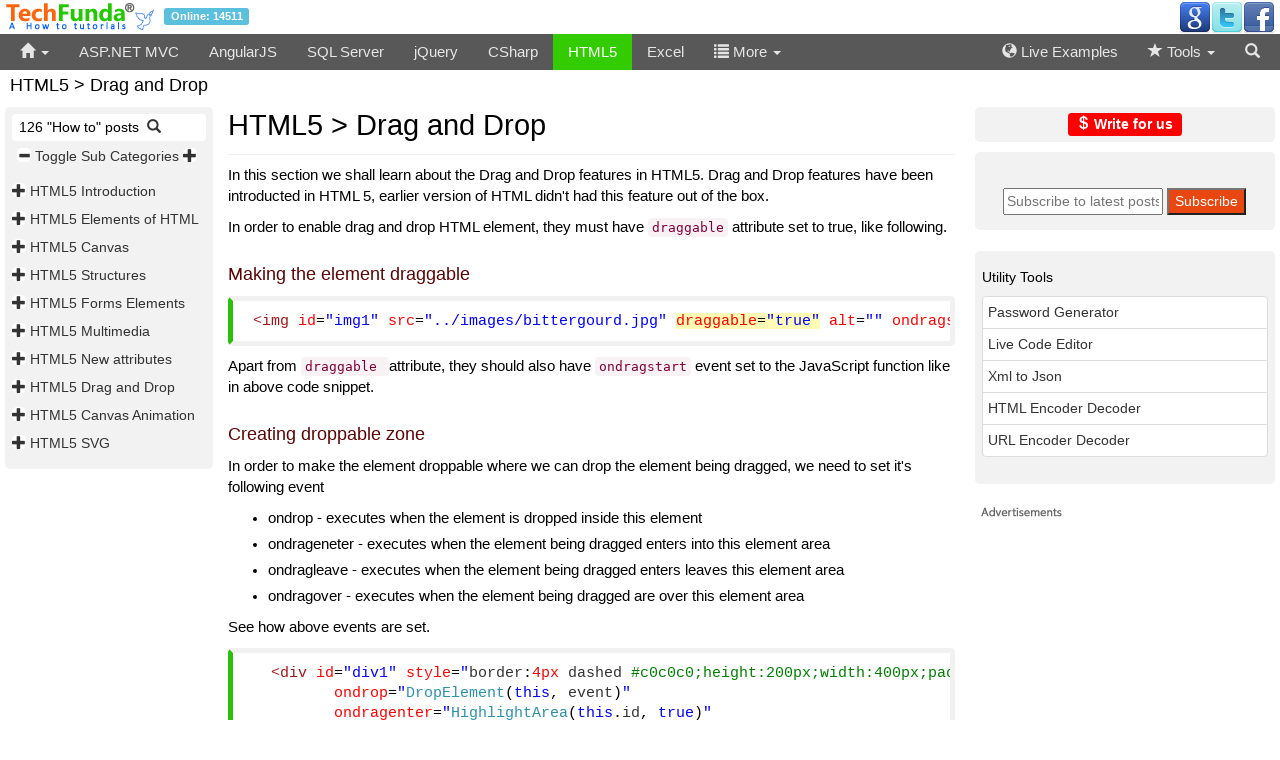

--- FILE ---
content_type: text/html; charset=utf-8
request_url: https://techfunda.com/howto/html5/drag-and-drop
body_size: 6903
content:

<!DOCTYPE html>
<html>
<head>
    <meta charset="utf-8" />
    <meta name="viewport" content="width=device-width, initial-scale=1.0">
    <title>HTML5 Drag and Drop tutorials - Tech Funda</title>
    
    <link href="//maxcdn.bootstrapcdn.com/bootstrap/3.3.5/css/bootstrap.min.css" rel="stylesheet" />
    <link href="/Content/Site.css" rel="stylesheet" />
    
    <script src="//ajax.aspnetcdn.com/ajax/modernizr/modernizr-2.6.2.js"></script>
    
    <script src="//ajax.googleapis.com/ajax/libs/jquery/2.1.4/jquery.min.js"></script>
    <link rel="shortcut icon" href="/favicon.ico" />
    <meta name="keywords" content="10,HTML5 Drag and Drop" />
    <meta name="description" content="HTML5 Drag and Drop real time how to problem and solutions" />
    <script src="/Scripts/TechFundaScripts.js"></script>
    <!-- START - Google Page Level Ads -->
    <script async src="//pagead2.googlesyndication.com/pagead/js/adsbygoogle.js"></script>
    <script>
  (adsbygoogle = window.adsbygoogle || []).push({
    google_ad_client: "ca-pub-3021550955035385",
    enable_page_level_ads: true
  });
    </script>
    <!-- END - Google Page Level Ads -->
</head>
<body>
    <header>
        <div class="logoBar navbar-fixed-top container-fluid">
            <div class="mainLogoPanel">
                <a href="/" class="spacer"><img src="/Images/TechFunda.gif" alt="TechFunda" /></a> <span class="label label-info">Online: 14511</span>
                <div class="pull-right">
                    <!-- Social -->
                    <a href="https://plus.google.com/+TechFundaHowto/" target="_blank" title="Google"><img src="/Images/social/google_32.png" alt="G" /></a><a href="https://twitter.com/TechFundaHowto" target="_blank" title="Twitter"><img src="/Images/social/twitter_32.png" alt="T" /></a><a href="https://www.facebook.com/TechFundaHowto" target="_blank" title="Facebook"><img src="/Images/social/facebook_32.png" alt="F" /></a>
                </div>
            </div>
        </div>
        <nav>
            <div class="navbar navbar-inverse navbar-fixed-top">
                <div class="container-fluid killLeftRightSpace">
                    <div class="navbar-header">
                        <button type="button" class="navbar-toggle" data-toggle="collapse"
                                style="padding:6px 12px;color:white;" onclick="ShowMenu('divSearch')">
                            <span class="glyphicon glyphicon-search"></span>
                        </button>
                        <button type="button" class="navbar-toggle" data-toggle="collapse" data-target="#divMainMenu">
                            <span class="icon-bar"></span>
                            <span class="icon-bar"></span>
                            <span class="icon-bar"></span>
                        </button>
                    </div>
                    <div class="navbar-collapse collapse" id="divMainMenu">
                        <ul class="nav navbar-nav navbar-left">
                            <li class="dropdown">
                                <a href="#" title="Home" id="mmhome"><span class="glyphicon glyphicon-home"></span> <span class="caret"></span></a>
                                <ul class="dropdown-menu" role="menu">
                                    <li><a href="/Home/LatestPosts" title="Latest Posts">Latest Posts</a></li>
                                    <li><a href="/Home/TopPosts" title="Top Posts">Top Posts</a></li>
                                </ul>
                            </li>
                                    <li id="mmasp-net-mvc"><a href="/howto/asp-net-mvc">ASP.NET MVC</a></li>
        <li id="mmangularjs"><a href="/howto/angularjs">AngularJS</a></li>
        <li id="mmsql-server"><a href="/howto/sql-server">SQL Server</a></li>
        <li id="mmjquery"><a href="/howto/jquery">jQuery</a></li>
        <li id="mmcsharp"><a href="/howto/csharp">CSharp</a></li>
        <li id="mmhtml5"><a href="/howto/html5">HTML5</a></li>
        <li id="mmexcel"><a href="/howto/excel">Excel</a></li>

<li><a href="javascript:void(0)" onclick="ShowMenu('divLibList')"><span class="glyphicon glyphicon-list"></span> More <span class="caret"></span></a></li>
                        </ul>
                        <ul class="nav navbar-nav navbar-right" style="margin-right:5px;">
                            <li id="mmcode"><a href="/Examples/" title="Live Examples"><span class="glyphicon glyphicon-globe"></span> Live Examples</a></li>
                            <li class="dropdown" id="mmtools">
                                <a><span class="glyphicon glyphicon-star"></span> Tools <span class="caret"></span></a>
                                <ul class="dropdown-menu" role="menu" id="divTools">
                                    <li><a href="/Tools/PasswordGenerator">Password Generator Online</a></li>
                                    <li><a href="/Tools/HtmlEncodeDecode">HTML Encoder and Decoder</a></li>
                                    <li><a href="/Tools/UrlEncodeDecode">URL Encoder and Decoder</a></li>
                                    <li><a href="/Tools/XmlToJson">Xml to Json</a></li>
                                    <li><a href="/Code/Demo">Code Editor</a></li>
                                    <li><a href="/Tools/ColorPicker">Color Picker and Preview</a></li>
                                </ul>
                            </li>
                            <li class="smallHide"><a href="javascript:void(0)" onclick="ShowMenu('divSearch')"><span class="glyphicon glyphicon-search"></span></a></li>
                        </ul>
                    </div>
                </div>
            </div>
        </nav>
        <div id="divLibList">
            <div class="container-fluid killLeftRightSpace">
                <div class="row">
                    <div class="col-md-12">
                        <div class="pull-right" style="padding:0px 20px;"><a href="javascript:void(0)" onclick="ShowMenu('divLibList')" style="color: white;"><span class="glyphicon glyphicon-remove"></span></a></div>
                    </div>
                    </div>
                    <div class="row">
        <div class="col-md-2 divLibMenu" id="mmandroid-os"><a href="/howto/android-os">Android OS</a></div>
        <div class="col-md-2 divLibMenu" id="mmc"><a href="/howto/c">C#</a></div>
        <div class="col-md-2 divLibMenu" id="mmmisc"><a href="/howto/misc">Misc.</a></div>
        <div class="col-md-2 divLibMenu" id="mmtypescript"><a href="/howto/typescript">Typescript</a></div>
        <div class="col-md-2 divLibMenu" id="mmjavascript"><a href="/howto/javascript">JavaScript</a></div>
        <div class="col-md-2 divLibMenu" id="mmcss3"><a href="/howto/css3">CSS3</a></div>
        <div class="col-md-2 divLibMenu" id="mmbootstrap"><a href="/howto/bootstrap">Bootstrap</a></div>
        <div class="col-md-2 divLibMenu" id="mmsharepoint"><a href="/howto/sharepoint">Sharepoint</a></div>
</div>

                </div>
            </div>
        <div id="divSearch">
            <div class="container-fluid killLeftRightSpace">
                <div class="pull-right" style="padding:0px 20px;"><a href="javascript:void(0)" onclick="ShowMenu('divSearch')" style="color: white;"><span class="glyphicon glyphicon-remove"></span></a></div>
                <div style="max-width:350px;margin:auto;">
                    <form action="/Search" method="get">
                        <div class="input-group">
                            <input id="q" type="text" placeholder="Search" required name="q" class="form-control" style="max-width:320px;">
                            <span class="input-group-btn">
                                <button class="btn btn-success" type="submit" title="Search">
                                    <span class="glyphicon glyphicon-search"></span>
                                </button>
                            </span>
                        </div>
                    </form>
                </div>
            </div>
            </div>
    </header>
    <div class="container-fluid body-content">
        

<div class="smallHide" style="padding-left:10px;">
    <h4>HTML5 &gt; Drag and Drop</h4>
</div>
<div class="row">
    
    <div class="col-lg-2 col-md-2 col-sm-2 col-xs-12 killLeftRightSpace" id="divLeft">
        <div class="tocPlaceholder">
            <aside>
                    <span class="smallShow bigHide">HTML5 &gt; Drag and Drop</span>
                <button type="button" class="navbar-toggle" id="btnTOC" data-toggle="collapse" data-target="#divTOC">
                    <span class="icon-bar"></span>
                    <span class="icon-bar"></span>
                    <span class="icon-bar"></span>
                </button>
                <div class="navbar-collapse collapse tocMenu" id="divTOC">
                    <div class="smallHide">
                        
                    </div>
                    <div class="tocExpColpse">&nbsp;126 "How to" posts &nbsp;<a href="javascript:ShowSearchCatPosts()" title="Search posts"><span class="glyphicon glyphicon-search"></span></a></div>
                    <div class="spacer">
                        <a href="javascript:void(0)" title="Expand sub categories" onclick="ToggleSubCats()" style="white-space:nowrap;"><span class="glyphicon glyphicon-minus tocExpanderS"></span> Toggle Sub Categories <span class="glyphicon glyphicon-plus tocExpanderS"></span></a>
                    </div>
                    <div class="clearfix"></div>
                    

        <h5 id="h51" data-renderSubCat="true" data-ReOrder="False">
            <a id="tsc1" data-subcatid="27" class="tocExpander" href="javascript:void(0)" title="Toggle posts"
               onclick="GetSubCatPosts(10, 27, 'HTML5', 1)">
                <span class="glyphicon glyphicon-plus tocExpanderS"></span>
            </a> <a href="/howto/html5/introduction" title="Introduction ">HTML5 Introduction </a>
        </h5>
        <h5 id="h52" data-renderSubCat="true" data-ReOrder="False">
            <a id="tsc2" data-subcatid="28" class="tocExpander" href="javascript:void(0)" title="Toggle posts"
               onclick="GetSubCatPosts(10, 28, 'HTML5', 2)">
                <span class="glyphicon glyphicon-plus tocExpanderS"></span>
            </a> <a href="/howto/html5/elements-of-html" title="Elements of HTML ">HTML5 Elements of HTML </a>
        </h5>
        <h5 id="h53" data-renderSubCat="true" data-ReOrder="False">
            <a id="tsc3" data-subcatid="79" class="tocExpander" href="javascript:void(0)" title="Toggle posts"
               onclick="GetSubCatPosts(10, 79, 'HTML5', 3)">
                <span class="glyphicon glyphicon-plus tocExpanderS"></span>
            </a> <a href="/howto/html5/canvas" title="Canvas">HTML5 Canvas</a>
        </h5>
        <h5 id="h54" data-renderSubCat="true" data-ReOrder="False">
            <a id="tsc4" data-subcatid="80" class="tocExpander" href="javascript:void(0)" title="Toggle posts"
               onclick="GetSubCatPosts(10, 80, 'HTML5', 4)">
                <span class="glyphicon glyphicon-plus tocExpanderS"></span>
            </a> <a href="/howto/html5/structures" title="Structures">HTML5 Structures</a>
        </h5>
        <h5 id="h55" data-renderSubCat="true" data-ReOrder="False">
            <a id="tsc5" data-subcatid="81" class="tocExpander" href="javascript:void(0)" title="Toggle posts"
               onclick="GetSubCatPosts(10, 81, 'HTML5', 5)">
                <span class="glyphicon glyphicon-plus tocExpanderS"></span>
            </a> <a href="/howto/html5/forms-elements" title="Forms Elements">HTML5 Forms Elements</a>
        </h5>
        <h5 id="h56" data-renderSubCat="true" data-ReOrder="False">
            <a id="tsc6" data-subcatid="92" class="tocExpander" href="javascript:void(0)" title="Toggle posts"
               onclick="GetSubCatPosts(10, 92, 'HTML5', 6)">
                <span class="glyphicon glyphicon-plus tocExpanderS"></span>
            </a> <a href="/howto/html5/multimedia" title="Multimedia">HTML5 Multimedia</a>
        </h5>
        <h5 id="h57" data-renderSubCat="true" data-ReOrder="False">
            <a id="tsc7" data-subcatid="126" class="tocExpander" href="javascript:void(0)" title="Toggle posts"
               onclick="GetSubCatPosts(10, 126, 'HTML5', 7)">
                <span class="glyphicon glyphicon-plus tocExpanderS"></span>
            </a> <a href="/howto/html5/new-attributes" title="New attributes">HTML5 New attributes</a>
        </h5>
        <h5 id="h58" data-renderSubCat="true" data-ReOrder="False">
            <a id="tsc8" data-subcatid="127" class="tocExpander" href="javascript:void(0)" title="Toggle posts"
               onclick="GetSubCatPosts(10, 127, 'HTML5', 8)">
                <span class="glyphicon glyphicon-plus tocExpanderS"></span>
            </a> <a href="/howto/html5/drag-and-drop" title="Drag and Drop">HTML5 Drag and Drop</a>
        </h5>
        <h5 id="h59" data-renderSubCat="true" data-ReOrder="False">
            <a id="tsc9" data-subcatid="186" class="tocExpander" href="javascript:void(0)" title="Toggle posts"
               onclick="GetSubCatPosts(10, 186, 'HTML5', 9)">
                <span class="glyphicon glyphicon-plus tocExpanderS"></span>
            </a> <a href="/howto/html5/canvas-animation" title="Canvas Animation">HTML5 Canvas Animation</a>
        </h5>
        <h5 id="h510" data-renderSubCat="true" data-ReOrder="False">
            <a id="tsc10" data-subcatid="213" class="tocExpander" href="javascript:void(0)" title="Toggle posts"
               onclick="GetSubCatPosts(10, 213, 'HTML5', 10)">
                <span class="glyphicon glyphicon-plus tocExpanderS"></span>
            </a> <a href="/howto/html5/svg" title="SVG">HTML5 SVG</a>
        </h5>
<script>
    var subCatCount = 10;
    function ToggleSubCats()
    {
        for (var i = 1; i <= subCatCount; i++){
            $("#tsc" + i).trigger("click");
        }
    }

</script>

                    <script>
                        $(function(){
                            // collapse TOC and expand related sub category
                            var thisPostSubCatId = '';
                            if (thisPostSubCatId.length > 0)
                            {
                                // filter out this post subcatid and show
                                $("a").filter("[data-subcatid='" + thisPostSubCatId + "']").trigger("click");
                            }
                        });
                    </script>
                    <div class="clearfix"></div>
                    
                    <div>
                        
                    </div>
                </div>
            </aside>
        </div>
    </div>
    
    <div class="col-lg-7 col-md-7 col-sm-7 col-xs-12" style="padding-right:0px;" id="divCenter">
        
        <div class="TFContent">
            <main>
<div id="divCatSearchP" style="display:none;">
    <hr />
    <form class="form-inline" method="post" onsubmit="return SearchCatPosts('10')">
        Search posts under HTML5: <input type="text" name="qp" id="qp" class="form-control" required />
        <input type="submit" value="Search" class="btn btn-success" /> <img id="imgWaitCS" style="display:none;" src="/Images/wait.gif" alt="Please wait ..." />
    </form>
    <hr />
    <h4 id="h4TList"></h4><span id="lblCnt" class="text-danger"></span>
    <ol id="divTOCForCat" class="liLoose"></ol>
</div>
                        <h1>HTML5 &gt; Drag and Drop</h1><hr />
<p>In this section we shall learn about the Drag and Drop features in HTML5. Drag and Drop features have been introducted in HTML 5, earlier version of HTML didn't had this feature out of the box.</p>
<p>In order to enable drag and drop HTML element, they must have <code>draggable</code> attribute set to true, like following.</p>
<p></p>
<h4>Making the element draggable</h4>
<pre>&lt;img id="img1" src="../images/bittergourd.jpg" <span class="highlight">draggable="true"</span> alt="" ondragstart="DragMe(this, event)" /&gt;</pre>
<p>Apart from <code>draggable </code>attribute, they should also have <code>ondragstart</code> event set to the JavaScript function like in above code snippet.</p>
<p></p>
<h4>Creating droppable zone</h4>
<p>In order to make the element droppable where we can drop the element being dragged, we need to set it's following event</p>
<ul>
<li>ondrop - executes when the element is dropped inside this element</li>
<li>ondrageneter - executes when the element being dragged enters into this element area</li>
<li>ondragleave - executes when the element being dragged enters leaves this element area</li>
<li>ondragover - executes when the element being dragged are over this element area</li>
</ul>
<p>See how above events are set.</p>
<pre>&nbsp; &lt;div id="div1" style="border:4px dashed #c0c0c0;height:200px;width:400px;padding:10px;margin:30px;"<br />&nbsp;&nbsp;&nbsp;&nbsp;&nbsp;&nbsp;&nbsp;&nbsp; ondrop="DropElement(this, event)" <br />&nbsp;&nbsp;&nbsp;&nbsp;&nbsp;&nbsp;&nbsp;&nbsp; ondragenter="HighlightArea(this.id, true)"<br />&nbsp;&nbsp;&nbsp;&nbsp;&nbsp;&nbsp;&nbsp;&nbsp; ondragleave="HighlightArea(this.id, false)"<br />&nbsp;&nbsp;&nbsp;&nbsp;&nbsp;&nbsp;&nbsp;&nbsp; ondragover="return false"&gt;<br />&nbsp;&nbsp;&nbsp; &lt;/div&gt;</pre>
<p>Let's see all above attributes and events in action in following posts</p>                    <div class="clearfix"></div>
                        
                            <p><h4>Read posts under HTML5 &gt; Drag and Drop</h4></p>
                        
    <span class="text-danger">1 posts found</span>
    <ol><li class="liLoose"><a href="/howto/720/drag-and-drop-elements" title="How to drag and drop elements in HTML5? " class="subCatPostLink">Drag and Drop elements</a></li></ol>
            </main>
            <div class="row">
                <div class="col-lg-4 col-md-4 col-sm-4 col-xs-4 iconSizeL killPaddingSmall smallHide">
                                    </div>
                <div class="col-lg-4 col-md-4 col-sm-4 col-xs-4 iconSizeL text-center smallHide">
                    <ul class="list-inline">
                        <li>
                            <a href="JavaScript:void(0)" title="Toggle Print View" id="lnkPrint"><span class="glyphicon glyphicon-print"></span></a>
                        </li>
                    </ul>
                </div>
                <div class="col-lg-4 col-md-4 col-sm-4 col-xs-4 iconSizeL text-right killPaddingSmall">

                </div>
            </div>
            <div class="row">
                <div class="col-lg-4 col-md-4 col-sm-4 col-xs-4 iconSizeL killPaddingSmall">
                    <a href="/Home/Ask?c=10" title="Not found the solution? ask from us">Ask<span class="smallHide"> HTML5 question</span> <span class="glyphicon glyphicon-comment"></span></a>
                </div>
                <a href="/Home/ReportError?u=https://techfunda.com/howto/html5/drag-and-drop" target="_blank" class="pull-right iconSizeL" title="Report an error"><span class="glyphicon glyphicon-eye-open"></span> <span class="smallHide">Report Error</span></a>
            </div>
            <hr />
            <script>
    var thisUrl = 'https://techfunda.com/howto/html5/drag-and-drop';
</script>
<div class="socialIcon">
    <a href="javascript:void(0)" onclick="var scrTop = window.screen.height / 2 - (250); var scrLeft = window.screen.width / 2 - (350); window.open('http://www.facebook.com/sharer.php?u=' + thisUrl, 'tfSharer', 'toolbar=0,status=0,width=626,height=456,top=' + scrTop + ',left=' + scrLeft); return false;"><img src="/images/social/facebook.png" alt="Facebook" /></a>
    <a href="javascript:void(0)" onclick="var scrTop = window.screen.height / 2 - (250); var scrLeft = window.screen.width / 2 - (350); window.open('http://twitter.com/share?original_referer=' + thisUrl + '&text=' + document.title, 'tfSharer', 'toolbar=0,status=0,width=626,height=456,top=' + scrTop + ',left=' + scrLeft); return false;"><img src="/images/social/twitter.png" alt="Twitter" /></a>
    <a href="javascript:void(0)" onclick="var scrTop = window.screen.height/2-(250); var scrLeft = window.screen.width/2-(350);window.open('https://www.linkedin.com/cws/share?url=' + thisUrl +'&amp;title='+ document.title,'tfSharer','toolbar=0,status=0,width=626,height=456,top='+scrTop+',left='+scrLeft);return false;"><img src="/images/social/linkedin.png" alt="LinkedIn" /></a>
    <a href="javascript:void(0)" onclick="var scrTop = window.screen.height/2-(250); var scrLeft = window.screen.width/2-(350);window.open('https://plus.google.com/share?url='+ thisUrl,'tfSharer','toolbar=0,status=0,width=626,height=456,top='+scrTop+',left='+scrLeft);return false;"><img src="/images/social/google-plus.png" alt="GooglePlus" /></a>
    <a href="javascript:void(0)" onclick="var scrTop = window.screen.height/2-(250); var scrLeft = window.screen.width/2-(350);window.open('http://www.stumbleupon.com/submit?url=' + thisUrl + '&amp;title='+ document.title,'tfSharer','toolbar=0,status=0,width=626,height=456,top='+scrTop+',left='+scrLeft);return false;"><img src="/images/social/stumbleupon.png" alt="StumbleUpon" /></a>
    <a href="https://in.pinterest.com/pin/find/?url=https://techfunda.com/howto/html5/drag-and-drop" target="_blank"><img src="/images/social/pinterest.png" alt="Pinterest" /></a>
    <a href="javascript:void(0)" onclick="var scrTop = window.screen.height/2-(250); var scrLeft = window.screen.width/2-(350);window.open('https://delicious.com/save?v=5&provider=&noui&jump=close&url=' + thisUrl + '&title=' + document.title, 'tfSharer','toolbar=0,status=0,width=626,height=656,top='+scrTop+',left='+scrLeft);return false;"><img src="/images/social/delicious_32.png" alt="Delicious" /></a>
    <a href="javascript:void(0)" onclick="var scrTop = window.screen.height/2-(250); var scrLeft = window.screen.width/2-(350);window.open('http://reddit.com/submit?url='+ thisUrl + '&amp;title='+ document.title,'tfSharer','toolbar=0,status=0,width=626,height=656,top='+scrTop+',left='+scrLeft);return false;"><img src="/images/social/reddit_32.png" alt="Reddit" /></a>
    <a href="mailto:sample@sample.com?subject=https://techfunda.com/howto/html5/drag-and-drop"><img src="/images/social/email.png" alt="Email" /></a>
</div>
            <hr />
<br />
<div class="ads" style="margin-bottom:15px;">
<div data-type="ad" data-publisher="techfunda.com" data-format="728x90" data-zone="ros" ></div>
</div>

<!-- START Matched Content -->
<script async src="//pagead2.googlesyndication.com/pagead/js/adsbygoogle.js"></script>
<!-- Matched Content Footer -->
<ins class="adsbygoogle"
     style="display:block"
     data-ad-client="ca-pub-3021550955035385"
     data-ad-slot="9998300952"
     data-ad-format="autorelaxed"></ins>
<script>
(adsbygoogle = window.adsbygoogle || []).push({});
</script>
<!-- END Matched Content -->        </div>
    </div>
    
    <div class="col-lg-3 col-md-3 col-sm-3 col-xs-12" style="padding-right:5px;" id="divRight">
        <p class="tocPlaceholder text-center">
<a class="label label-warning" style="font-weight:bold;font-size:14px;color:white;background-color:red;" href="/Authors/Home/Page/12" title="Earn royalty income by writing on TechFunda.com"><span class="glyphicon glyphicon-usd"></span> Write for us</a>
</p>
<div class="tocPlaceholder text-center" style="position:initial;padding:15px;">
<a href="http://feeds.feedburner.com/techfundafeed"><img src="http://feeds.feedburner.com/~fc/techfundafeed?bg=e84711&amp;fg=FFFFFF&amp;anim=0" height="26" width="88" style="border:0" alt=""/></a>
<form action="https://feedburner.google.com/fb/a/mailverify" method="post" target="popupwindow" onsubmit="window.open('https://feedburner.google.com/fb/a/mailverify?uri=techfundafeed', 'popupwindow', 'scrollbars=yes,width=550,height=520');return true"><input type="text" style="width:160px" name="email" placeholder="Subscribe to latest posts"/> <input type="hidden" value="techfundafeed" name="uri"/><input type="hidden" name="loc" value="en_US"/><input type="submit" value="Subscribe" style="background-color:#e84711;color:white;"/></form>
</div>
<br/>
<div class="tocPlaceholder" style="position:initial;">
<h5>Utility Tools</h5>
<ul class="list-group">
<li class="list-group-item"><a href="/Tools/PasswordGenerator">Password Generator</a></li>
<li class="list-group-item"><a href="/Examples/Show">Live Code Editor</a></li>
<li class="list-group-item"><a href="/Tools/XmlToJson">Xml to Json</a></li>
<li class="list-group-item"><a href="/Tools/HtmlEncodeDecode">HTML Encoder Decoder</a></li>
<li class="list-group-item"><a href="/Tools/UrlEncodeDecode">URL Encoder Decoder</a></li>
</ul>
</div>
<br/>
<div class="ads">
<script src="//pagead2.googlesyndication.com/pagead/js/adsbygoogle.js"></script>
<ins class="adsbygoogle" style="display:block" data-ad-client="ca-pub-3021550955035385" data-ad-slot="1707994157" data-ad-format="rectangle"></ins>
<script>
(adsbygoogle = window.adsbygoogle || []).push({});
</script>
</div>
<br/>
<div id="divSocialShare">
<script>
function fixSocial() {
    if ($(document).width() < 768) { return;}
    if ($(document).height() < 1550) { return;}
   
    var scrollPos = $(document).scrollTop();
    if (scrollPos > 670) {
        $("#divSocialShare").css({'position' : 'fixed', 'top' : '200px'});
    } else {
        $("#divSocialShare").css({'position' : 'relative', 'top' : 'auto'});
    }
}
 window.onscroll = fixSocial;
</script>
<br/>
<div class="ads">
<div data-type="ad" data-publisher="techfunda.com" data-format="300x250" data-zone="ros"></div>
<script type='text/javascript'>
function _dmBootstrap(file) {
    var _dma = document.createElement('script');
    _dma.type = 'text/javascript';
    _dma.async = false;
    _dma.src = ('https:' == document.location.protocol ? 'https://' : 'http://') + file;
    (document.getElementsByTagName('head')[0] || document.getElementsByTagName('body')[0]).appendChild(_dma);
}
function _dmFollowup(file) { if (typeof DMAds === 'undefined') _dmBootstrap('cdn2.DeveloperMedia.com/a.min.js'); }
(function () { _dmBootstrap('cdn1.DeveloperMedia.com/a.min.js'); setTimeout(_dmFollowup, 1000); })();
</script>
</div>
<p>
<br/>
<a href="javascript:void(0)" onclick="location.href='//www.bluehost.com/track/dnf/'" title="Our trusted hosting partner"><span class="glyphicon glyphicon-globe"></span> Hosting Recommendations</a>
</p>
</div>

    </div>
</div>


<link href="/Content/prettify.css" rel="stylesheet" />
<script src="/Scripts/prettify.js"></script>
<script>
    var parentPostId = '';
    var flagForHome = 'html5';
    var printFlag = true;
    
    $("#mmhtml5").addClass("selectedMainMenu");
    $(function(){
        // format the code now
        $("pre").addClass("prettyprint");
        prettyPrint();

        $(".demoURL").prepend('<span class="glyphicon glyphicon-play" style="color:#28c10a;"></span> Demo: ');
    });

    $("#lnkPrint").click(function () {
        $("#divLeft").toggle(); $("#divRight").toggle(); $(".navbar").toggle(); $("footer").toggle();
        if (printFlag) { $('html, body').scrollTop(0); window.print(); printFlag = false; alert("Click Print icon again to toggle print view.");  } else { printFlag = true; }
    });
</script>

        <div class="clearfix"></div>
    </div>
    <footer>
        <div class="container-fluid killPaddingSmall">
            <div class="clearfix"></div>
<div class="col-md-9 col-sm-9 killLeftRightSpace killPaddingSmall">
    <a href="/Home/Page/3" title="Contact / Feedback">Contact / Feedback</a> &nbsp;
<a href="/Home/Page/4" title="About Us">About Us</a> &nbsp;
<a href="/Home/Page/2" title="Terms of use">Terms of use</a> &nbsp;
<a href="/Home/Page/1" title="Privacy Policy">Privacy Policy</a> &nbsp;


 <a href="/Authors/Home/Page/12" title="Write for us">Write for us</a>
    <p>All rights reserved. &copy; 2026 - TechFunda.com 16102020 </p>
</div>
<div class="col-md-3 col-sm-3 killPaddingSmall">
    <div style="float:right;" class="iconSizeL">
        <a href="JavaScript:void(0)" title="Go Top" id="lnkGoTop"><span class="glyphicon glyphicon-circle-arrow-up"></span></a>
    </div>
</div>
<div class="clearfix"></div>
        </div>
    </footer>
    
    <script src="//maxcdn.bootstrapcdn.com/bootstrap/3.3.5/js/bootstrap.min.js"></script>
    <script src="//ajax.aspnetcdn.com/ajax/respond/1.4.2/respond.min.js"></script>

    
    <script>
        $("#lnkGoTop").click(function () {
            $('html, body').animate({ scrollTop: 0 }, 'medium');
        });
        function ShowMenu(id) {
            $("#" + id).toggle();
            $("#q").focus();
        }
    </script>
    <!-- Start - Google analytics -->
<!-- Google tag (gtag.js) -->
<script async src="https://www.googletagmanager.com/gtag/js?id=G-V5BX611H41"></script>
<script>
  window.dataLayer = window.dataLayer || [];
  function gtag(){dataLayer.push(arguments);}
  gtag('js', new Date());

  gtag('config', 'G-V5BX611H41');
</script>
<!-- End - Google analytics -->

<script defer src="https://static.cloudflareinsights.com/beacon.min.js/vcd15cbe7772f49c399c6a5babf22c1241717689176015" integrity="sha512-ZpsOmlRQV6y907TI0dKBHq9Md29nnaEIPlkf84rnaERnq6zvWvPUqr2ft8M1aS28oN72PdrCzSjY4U6VaAw1EQ==" data-cf-beacon='{"version":"2024.11.0","token":"31c39154f9e44c03a359012daf441521","r":1,"server_timing":{"name":{"cfCacheStatus":true,"cfEdge":true,"cfExtPri":true,"cfL4":true,"cfOrigin":true,"cfSpeedBrain":true},"location_startswith":null}}' crossorigin="anonymous"></script>
</body>
</html>


--- FILE ---
content_type: text/html; charset=utf-8
request_url: https://www.google.com/recaptcha/api2/aframe
body_size: 258
content:
<!DOCTYPE HTML><html><head><meta http-equiv="content-type" content="text/html; charset=UTF-8"></head><body><script nonce="UJO14dOM5ONX_iVVTvnnNw">/** Anti-fraud and anti-abuse applications only. See google.com/recaptcha */ try{var clients={'sodar':'https://pagead2.googlesyndication.com/pagead/sodar?'};window.addEventListener("message",function(a){try{if(a.source===window.parent){var b=JSON.parse(a.data);var c=clients[b['id']];if(c){var d=document.createElement('img');d.src=c+b['params']+'&rc='+(localStorage.getItem("rc::a")?sessionStorage.getItem("rc::b"):"");window.document.body.appendChild(d);sessionStorage.setItem("rc::e",parseInt(sessionStorage.getItem("rc::e")||0)+1);localStorage.setItem("rc::h",'1768652624261');}}}catch(b){}});window.parent.postMessage("_grecaptcha_ready", "*");}catch(b){}</script></body></html>